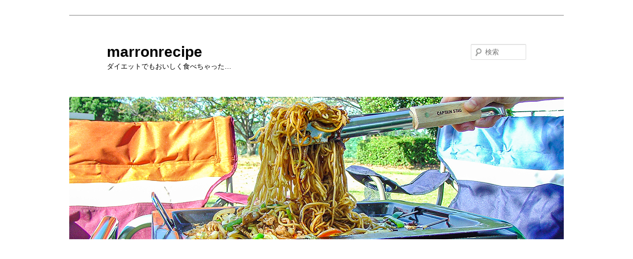

--- FILE ---
content_type: text/html; charset=utf-8
request_url: https://www.google.com/recaptcha/api2/anchor?ar=1&k=6LePIlYUAAAAAGslzYnVmVdtXRKtGzUB7raraVMv&co=aHR0cHM6Ly9tYXJyb24tZGlldHJlY2lwZS5qcDo0NDM.&hl=ja&v=PoyoqOPhxBO7pBk68S4YbpHZ&theme=light&size=normal&anchor-ms=20000&execute-ms=30000&cb=a6u0mhg0cviy
body_size: 50333
content:
<!DOCTYPE HTML><html dir="ltr" lang="ja"><head><meta http-equiv="Content-Type" content="text/html; charset=UTF-8">
<meta http-equiv="X-UA-Compatible" content="IE=edge">
<title>reCAPTCHA</title>
<style type="text/css">
/* cyrillic-ext */
@font-face {
  font-family: 'Roboto';
  font-style: normal;
  font-weight: 400;
  font-stretch: 100%;
  src: url(//fonts.gstatic.com/s/roboto/v48/KFO7CnqEu92Fr1ME7kSn66aGLdTylUAMa3GUBHMdazTgWw.woff2) format('woff2');
  unicode-range: U+0460-052F, U+1C80-1C8A, U+20B4, U+2DE0-2DFF, U+A640-A69F, U+FE2E-FE2F;
}
/* cyrillic */
@font-face {
  font-family: 'Roboto';
  font-style: normal;
  font-weight: 400;
  font-stretch: 100%;
  src: url(//fonts.gstatic.com/s/roboto/v48/KFO7CnqEu92Fr1ME7kSn66aGLdTylUAMa3iUBHMdazTgWw.woff2) format('woff2');
  unicode-range: U+0301, U+0400-045F, U+0490-0491, U+04B0-04B1, U+2116;
}
/* greek-ext */
@font-face {
  font-family: 'Roboto';
  font-style: normal;
  font-weight: 400;
  font-stretch: 100%;
  src: url(//fonts.gstatic.com/s/roboto/v48/KFO7CnqEu92Fr1ME7kSn66aGLdTylUAMa3CUBHMdazTgWw.woff2) format('woff2');
  unicode-range: U+1F00-1FFF;
}
/* greek */
@font-face {
  font-family: 'Roboto';
  font-style: normal;
  font-weight: 400;
  font-stretch: 100%;
  src: url(//fonts.gstatic.com/s/roboto/v48/KFO7CnqEu92Fr1ME7kSn66aGLdTylUAMa3-UBHMdazTgWw.woff2) format('woff2');
  unicode-range: U+0370-0377, U+037A-037F, U+0384-038A, U+038C, U+038E-03A1, U+03A3-03FF;
}
/* math */
@font-face {
  font-family: 'Roboto';
  font-style: normal;
  font-weight: 400;
  font-stretch: 100%;
  src: url(//fonts.gstatic.com/s/roboto/v48/KFO7CnqEu92Fr1ME7kSn66aGLdTylUAMawCUBHMdazTgWw.woff2) format('woff2');
  unicode-range: U+0302-0303, U+0305, U+0307-0308, U+0310, U+0312, U+0315, U+031A, U+0326-0327, U+032C, U+032F-0330, U+0332-0333, U+0338, U+033A, U+0346, U+034D, U+0391-03A1, U+03A3-03A9, U+03B1-03C9, U+03D1, U+03D5-03D6, U+03F0-03F1, U+03F4-03F5, U+2016-2017, U+2034-2038, U+203C, U+2040, U+2043, U+2047, U+2050, U+2057, U+205F, U+2070-2071, U+2074-208E, U+2090-209C, U+20D0-20DC, U+20E1, U+20E5-20EF, U+2100-2112, U+2114-2115, U+2117-2121, U+2123-214F, U+2190, U+2192, U+2194-21AE, U+21B0-21E5, U+21F1-21F2, U+21F4-2211, U+2213-2214, U+2216-22FF, U+2308-230B, U+2310, U+2319, U+231C-2321, U+2336-237A, U+237C, U+2395, U+239B-23B7, U+23D0, U+23DC-23E1, U+2474-2475, U+25AF, U+25B3, U+25B7, U+25BD, U+25C1, U+25CA, U+25CC, U+25FB, U+266D-266F, U+27C0-27FF, U+2900-2AFF, U+2B0E-2B11, U+2B30-2B4C, U+2BFE, U+3030, U+FF5B, U+FF5D, U+1D400-1D7FF, U+1EE00-1EEFF;
}
/* symbols */
@font-face {
  font-family: 'Roboto';
  font-style: normal;
  font-weight: 400;
  font-stretch: 100%;
  src: url(//fonts.gstatic.com/s/roboto/v48/KFO7CnqEu92Fr1ME7kSn66aGLdTylUAMaxKUBHMdazTgWw.woff2) format('woff2');
  unicode-range: U+0001-000C, U+000E-001F, U+007F-009F, U+20DD-20E0, U+20E2-20E4, U+2150-218F, U+2190, U+2192, U+2194-2199, U+21AF, U+21E6-21F0, U+21F3, U+2218-2219, U+2299, U+22C4-22C6, U+2300-243F, U+2440-244A, U+2460-24FF, U+25A0-27BF, U+2800-28FF, U+2921-2922, U+2981, U+29BF, U+29EB, U+2B00-2BFF, U+4DC0-4DFF, U+FFF9-FFFB, U+10140-1018E, U+10190-1019C, U+101A0, U+101D0-101FD, U+102E0-102FB, U+10E60-10E7E, U+1D2C0-1D2D3, U+1D2E0-1D37F, U+1F000-1F0FF, U+1F100-1F1AD, U+1F1E6-1F1FF, U+1F30D-1F30F, U+1F315, U+1F31C, U+1F31E, U+1F320-1F32C, U+1F336, U+1F378, U+1F37D, U+1F382, U+1F393-1F39F, U+1F3A7-1F3A8, U+1F3AC-1F3AF, U+1F3C2, U+1F3C4-1F3C6, U+1F3CA-1F3CE, U+1F3D4-1F3E0, U+1F3ED, U+1F3F1-1F3F3, U+1F3F5-1F3F7, U+1F408, U+1F415, U+1F41F, U+1F426, U+1F43F, U+1F441-1F442, U+1F444, U+1F446-1F449, U+1F44C-1F44E, U+1F453, U+1F46A, U+1F47D, U+1F4A3, U+1F4B0, U+1F4B3, U+1F4B9, U+1F4BB, U+1F4BF, U+1F4C8-1F4CB, U+1F4D6, U+1F4DA, U+1F4DF, U+1F4E3-1F4E6, U+1F4EA-1F4ED, U+1F4F7, U+1F4F9-1F4FB, U+1F4FD-1F4FE, U+1F503, U+1F507-1F50B, U+1F50D, U+1F512-1F513, U+1F53E-1F54A, U+1F54F-1F5FA, U+1F610, U+1F650-1F67F, U+1F687, U+1F68D, U+1F691, U+1F694, U+1F698, U+1F6AD, U+1F6B2, U+1F6B9-1F6BA, U+1F6BC, U+1F6C6-1F6CF, U+1F6D3-1F6D7, U+1F6E0-1F6EA, U+1F6F0-1F6F3, U+1F6F7-1F6FC, U+1F700-1F7FF, U+1F800-1F80B, U+1F810-1F847, U+1F850-1F859, U+1F860-1F887, U+1F890-1F8AD, U+1F8B0-1F8BB, U+1F8C0-1F8C1, U+1F900-1F90B, U+1F93B, U+1F946, U+1F984, U+1F996, U+1F9E9, U+1FA00-1FA6F, U+1FA70-1FA7C, U+1FA80-1FA89, U+1FA8F-1FAC6, U+1FACE-1FADC, U+1FADF-1FAE9, U+1FAF0-1FAF8, U+1FB00-1FBFF;
}
/* vietnamese */
@font-face {
  font-family: 'Roboto';
  font-style: normal;
  font-weight: 400;
  font-stretch: 100%;
  src: url(//fonts.gstatic.com/s/roboto/v48/KFO7CnqEu92Fr1ME7kSn66aGLdTylUAMa3OUBHMdazTgWw.woff2) format('woff2');
  unicode-range: U+0102-0103, U+0110-0111, U+0128-0129, U+0168-0169, U+01A0-01A1, U+01AF-01B0, U+0300-0301, U+0303-0304, U+0308-0309, U+0323, U+0329, U+1EA0-1EF9, U+20AB;
}
/* latin-ext */
@font-face {
  font-family: 'Roboto';
  font-style: normal;
  font-weight: 400;
  font-stretch: 100%;
  src: url(//fonts.gstatic.com/s/roboto/v48/KFO7CnqEu92Fr1ME7kSn66aGLdTylUAMa3KUBHMdazTgWw.woff2) format('woff2');
  unicode-range: U+0100-02BA, U+02BD-02C5, U+02C7-02CC, U+02CE-02D7, U+02DD-02FF, U+0304, U+0308, U+0329, U+1D00-1DBF, U+1E00-1E9F, U+1EF2-1EFF, U+2020, U+20A0-20AB, U+20AD-20C0, U+2113, U+2C60-2C7F, U+A720-A7FF;
}
/* latin */
@font-face {
  font-family: 'Roboto';
  font-style: normal;
  font-weight: 400;
  font-stretch: 100%;
  src: url(//fonts.gstatic.com/s/roboto/v48/KFO7CnqEu92Fr1ME7kSn66aGLdTylUAMa3yUBHMdazQ.woff2) format('woff2');
  unicode-range: U+0000-00FF, U+0131, U+0152-0153, U+02BB-02BC, U+02C6, U+02DA, U+02DC, U+0304, U+0308, U+0329, U+2000-206F, U+20AC, U+2122, U+2191, U+2193, U+2212, U+2215, U+FEFF, U+FFFD;
}
/* cyrillic-ext */
@font-face {
  font-family: 'Roboto';
  font-style: normal;
  font-weight: 500;
  font-stretch: 100%;
  src: url(//fonts.gstatic.com/s/roboto/v48/KFO7CnqEu92Fr1ME7kSn66aGLdTylUAMa3GUBHMdazTgWw.woff2) format('woff2');
  unicode-range: U+0460-052F, U+1C80-1C8A, U+20B4, U+2DE0-2DFF, U+A640-A69F, U+FE2E-FE2F;
}
/* cyrillic */
@font-face {
  font-family: 'Roboto';
  font-style: normal;
  font-weight: 500;
  font-stretch: 100%;
  src: url(//fonts.gstatic.com/s/roboto/v48/KFO7CnqEu92Fr1ME7kSn66aGLdTylUAMa3iUBHMdazTgWw.woff2) format('woff2');
  unicode-range: U+0301, U+0400-045F, U+0490-0491, U+04B0-04B1, U+2116;
}
/* greek-ext */
@font-face {
  font-family: 'Roboto';
  font-style: normal;
  font-weight: 500;
  font-stretch: 100%;
  src: url(//fonts.gstatic.com/s/roboto/v48/KFO7CnqEu92Fr1ME7kSn66aGLdTylUAMa3CUBHMdazTgWw.woff2) format('woff2');
  unicode-range: U+1F00-1FFF;
}
/* greek */
@font-face {
  font-family: 'Roboto';
  font-style: normal;
  font-weight: 500;
  font-stretch: 100%;
  src: url(//fonts.gstatic.com/s/roboto/v48/KFO7CnqEu92Fr1ME7kSn66aGLdTylUAMa3-UBHMdazTgWw.woff2) format('woff2');
  unicode-range: U+0370-0377, U+037A-037F, U+0384-038A, U+038C, U+038E-03A1, U+03A3-03FF;
}
/* math */
@font-face {
  font-family: 'Roboto';
  font-style: normal;
  font-weight: 500;
  font-stretch: 100%;
  src: url(//fonts.gstatic.com/s/roboto/v48/KFO7CnqEu92Fr1ME7kSn66aGLdTylUAMawCUBHMdazTgWw.woff2) format('woff2');
  unicode-range: U+0302-0303, U+0305, U+0307-0308, U+0310, U+0312, U+0315, U+031A, U+0326-0327, U+032C, U+032F-0330, U+0332-0333, U+0338, U+033A, U+0346, U+034D, U+0391-03A1, U+03A3-03A9, U+03B1-03C9, U+03D1, U+03D5-03D6, U+03F0-03F1, U+03F4-03F5, U+2016-2017, U+2034-2038, U+203C, U+2040, U+2043, U+2047, U+2050, U+2057, U+205F, U+2070-2071, U+2074-208E, U+2090-209C, U+20D0-20DC, U+20E1, U+20E5-20EF, U+2100-2112, U+2114-2115, U+2117-2121, U+2123-214F, U+2190, U+2192, U+2194-21AE, U+21B0-21E5, U+21F1-21F2, U+21F4-2211, U+2213-2214, U+2216-22FF, U+2308-230B, U+2310, U+2319, U+231C-2321, U+2336-237A, U+237C, U+2395, U+239B-23B7, U+23D0, U+23DC-23E1, U+2474-2475, U+25AF, U+25B3, U+25B7, U+25BD, U+25C1, U+25CA, U+25CC, U+25FB, U+266D-266F, U+27C0-27FF, U+2900-2AFF, U+2B0E-2B11, U+2B30-2B4C, U+2BFE, U+3030, U+FF5B, U+FF5D, U+1D400-1D7FF, U+1EE00-1EEFF;
}
/* symbols */
@font-face {
  font-family: 'Roboto';
  font-style: normal;
  font-weight: 500;
  font-stretch: 100%;
  src: url(//fonts.gstatic.com/s/roboto/v48/KFO7CnqEu92Fr1ME7kSn66aGLdTylUAMaxKUBHMdazTgWw.woff2) format('woff2');
  unicode-range: U+0001-000C, U+000E-001F, U+007F-009F, U+20DD-20E0, U+20E2-20E4, U+2150-218F, U+2190, U+2192, U+2194-2199, U+21AF, U+21E6-21F0, U+21F3, U+2218-2219, U+2299, U+22C4-22C6, U+2300-243F, U+2440-244A, U+2460-24FF, U+25A0-27BF, U+2800-28FF, U+2921-2922, U+2981, U+29BF, U+29EB, U+2B00-2BFF, U+4DC0-4DFF, U+FFF9-FFFB, U+10140-1018E, U+10190-1019C, U+101A0, U+101D0-101FD, U+102E0-102FB, U+10E60-10E7E, U+1D2C0-1D2D3, U+1D2E0-1D37F, U+1F000-1F0FF, U+1F100-1F1AD, U+1F1E6-1F1FF, U+1F30D-1F30F, U+1F315, U+1F31C, U+1F31E, U+1F320-1F32C, U+1F336, U+1F378, U+1F37D, U+1F382, U+1F393-1F39F, U+1F3A7-1F3A8, U+1F3AC-1F3AF, U+1F3C2, U+1F3C4-1F3C6, U+1F3CA-1F3CE, U+1F3D4-1F3E0, U+1F3ED, U+1F3F1-1F3F3, U+1F3F5-1F3F7, U+1F408, U+1F415, U+1F41F, U+1F426, U+1F43F, U+1F441-1F442, U+1F444, U+1F446-1F449, U+1F44C-1F44E, U+1F453, U+1F46A, U+1F47D, U+1F4A3, U+1F4B0, U+1F4B3, U+1F4B9, U+1F4BB, U+1F4BF, U+1F4C8-1F4CB, U+1F4D6, U+1F4DA, U+1F4DF, U+1F4E3-1F4E6, U+1F4EA-1F4ED, U+1F4F7, U+1F4F9-1F4FB, U+1F4FD-1F4FE, U+1F503, U+1F507-1F50B, U+1F50D, U+1F512-1F513, U+1F53E-1F54A, U+1F54F-1F5FA, U+1F610, U+1F650-1F67F, U+1F687, U+1F68D, U+1F691, U+1F694, U+1F698, U+1F6AD, U+1F6B2, U+1F6B9-1F6BA, U+1F6BC, U+1F6C6-1F6CF, U+1F6D3-1F6D7, U+1F6E0-1F6EA, U+1F6F0-1F6F3, U+1F6F7-1F6FC, U+1F700-1F7FF, U+1F800-1F80B, U+1F810-1F847, U+1F850-1F859, U+1F860-1F887, U+1F890-1F8AD, U+1F8B0-1F8BB, U+1F8C0-1F8C1, U+1F900-1F90B, U+1F93B, U+1F946, U+1F984, U+1F996, U+1F9E9, U+1FA00-1FA6F, U+1FA70-1FA7C, U+1FA80-1FA89, U+1FA8F-1FAC6, U+1FACE-1FADC, U+1FADF-1FAE9, U+1FAF0-1FAF8, U+1FB00-1FBFF;
}
/* vietnamese */
@font-face {
  font-family: 'Roboto';
  font-style: normal;
  font-weight: 500;
  font-stretch: 100%;
  src: url(//fonts.gstatic.com/s/roboto/v48/KFO7CnqEu92Fr1ME7kSn66aGLdTylUAMa3OUBHMdazTgWw.woff2) format('woff2');
  unicode-range: U+0102-0103, U+0110-0111, U+0128-0129, U+0168-0169, U+01A0-01A1, U+01AF-01B0, U+0300-0301, U+0303-0304, U+0308-0309, U+0323, U+0329, U+1EA0-1EF9, U+20AB;
}
/* latin-ext */
@font-face {
  font-family: 'Roboto';
  font-style: normal;
  font-weight: 500;
  font-stretch: 100%;
  src: url(//fonts.gstatic.com/s/roboto/v48/KFO7CnqEu92Fr1ME7kSn66aGLdTylUAMa3KUBHMdazTgWw.woff2) format('woff2');
  unicode-range: U+0100-02BA, U+02BD-02C5, U+02C7-02CC, U+02CE-02D7, U+02DD-02FF, U+0304, U+0308, U+0329, U+1D00-1DBF, U+1E00-1E9F, U+1EF2-1EFF, U+2020, U+20A0-20AB, U+20AD-20C0, U+2113, U+2C60-2C7F, U+A720-A7FF;
}
/* latin */
@font-face {
  font-family: 'Roboto';
  font-style: normal;
  font-weight: 500;
  font-stretch: 100%;
  src: url(//fonts.gstatic.com/s/roboto/v48/KFO7CnqEu92Fr1ME7kSn66aGLdTylUAMa3yUBHMdazQ.woff2) format('woff2');
  unicode-range: U+0000-00FF, U+0131, U+0152-0153, U+02BB-02BC, U+02C6, U+02DA, U+02DC, U+0304, U+0308, U+0329, U+2000-206F, U+20AC, U+2122, U+2191, U+2193, U+2212, U+2215, U+FEFF, U+FFFD;
}
/* cyrillic-ext */
@font-face {
  font-family: 'Roboto';
  font-style: normal;
  font-weight: 900;
  font-stretch: 100%;
  src: url(//fonts.gstatic.com/s/roboto/v48/KFO7CnqEu92Fr1ME7kSn66aGLdTylUAMa3GUBHMdazTgWw.woff2) format('woff2');
  unicode-range: U+0460-052F, U+1C80-1C8A, U+20B4, U+2DE0-2DFF, U+A640-A69F, U+FE2E-FE2F;
}
/* cyrillic */
@font-face {
  font-family: 'Roboto';
  font-style: normal;
  font-weight: 900;
  font-stretch: 100%;
  src: url(//fonts.gstatic.com/s/roboto/v48/KFO7CnqEu92Fr1ME7kSn66aGLdTylUAMa3iUBHMdazTgWw.woff2) format('woff2');
  unicode-range: U+0301, U+0400-045F, U+0490-0491, U+04B0-04B1, U+2116;
}
/* greek-ext */
@font-face {
  font-family: 'Roboto';
  font-style: normal;
  font-weight: 900;
  font-stretch: 100%;
  src: url(//fonts.gstatic.com/s/roboto/v48/KFO7CnqEu92Fr1ME7kSn66aGLdTylUAMa3CUBHMdazTgWw.woff2) format('woff2');
  unicode-range: U+1F00-1FFF;
}
/* greek */
@font-face {
  font-family: 'Roboto';
  font-style: normal;
  font-weight: 900;
  font-stretch: 100%;
  src: url(//fonts.gstatic.com/s/roboto/v48/KFO7CnqEu92Fr1ME7kSn66aGLdTylUAMa3-UBHMdazTgWw.woff2) format('woff2');
  unicode-range: U+0370-0377, U+037A-037F, U+0384-038A, U+038C, U+038E-03A1, U+03A3-03FF;
}
/* math */
@font-face {
  font-family: 'Roboto';
  font-style: normal;
  font-weight: 900;
  font-stretch: 100%;
  src: url(//fonts.gstatic.com/s/roboto/v48/KFO7CnqEu92Fr1ME7kSn66aGLdTylUAMawCUBHMdazTgWw.woff2) format('woff2');
  unicode-range: U+0302-0303, U+0305, U+0307-0308, U+0310, U+0312, U+0315, U+031A, U+0326-0327, U+032C, U+032F-0330, U+0332-0333, U+0338, U+033A, U+0346, U+034D, U+0391-03A1, U+03A3-03A9, U+03B1-03C9, U+03D1, U+03D5-03D6, U+03F0-03F1, U+03F4-03F5, U+2016-2017, U+2034-2038, U+203C, U+2040, U+2043, U+2047, U+2050, U+2057, U+205F, U+2070-2071, U+2074-208E, U+2090-209C, U+20D0-20DC, U+20E1, U+20E5-20EF, U+2100-2112, U+2114-2115, U+2117-2121, U+2123-214F, U+2190, U+2192, U+2194-21AE, U+21B0-21E5, U+21F1-21F2, U+21F4-2211, U+2213-2214, U+2216-22FF, U+2308-230B, U+2310, U+2319, U+231C-2321, U+2336-237A, U+237C, U+2395, U+239B-23B7, U+23D0, U+23DC-23E1, U+2474-2475, U+25AF, U+25B3, U+25B7, U+25BD, U+25C1, U+25CA, U+25CC, U+25FB, U+266D-266F, U+27C0-27FF, U+2900-2AFF, U+2B0E-2B11, U+2B30-2B4C, U+2BFE, U+3030, U+FF5B, U+FF5D, U+1D400-1D7FF, U+1EE00-1EEFF;
}
/* symbols */
@font-face {
  font-family: 'Roboto';
  font-style: normal;
  font-weight: 900;
  font-stretch: 100%;
  src: url(//fonts.gstatic.com/s/roboto/v48/KFO7CnqEu92Fr1ME7kSn66aGLdTylUAMaxKUBHMdazTgWw.woff2) format('woff2');
  unicode-range: U+0001-000C, U+000E-001F, U+007F-009F, U+20DD-20E0, U+20E2-20E4, U+2150-218F, U+2190, U+2192, U+2194-2199, U+21AF, U+21E6-21F0, U+21F3, U+2218-2219, U+2299, U+22C4-22C6, U+2300-243F, U+2440-244A, U+2460-24FF, U+25A0-27BF, U+2800-28FF, U+2921-2922, U+2981, U+29BF, U+29EB, U+2B00-2BFF, U+4DC0-4DFF, U+FFF9-FFFB, U+10140-1018E, U+10190-1019C, U+101A0, U+101D0-101FD, U+102E0-102FB, U+10E60-10E7E, U+1D2C0-1D2D3, U+1D2E0-1D37F, U+1F000-1F0FF, U+1F100-1F1AD, U+1F1E6-1F1FF, U+1F30D-1F30F, U+1F315, U+1F31C, U+1F31E, U+1F320-1F32C, U+1F336, U+1F378, U+1F37D, U+1F382, U+1F393-1F39F, U+1F3A7-1F3A8, U+1F3AC-1F3AF, U+1F3C2, U+1F3C4-1F3C6, U+1F3CA-1F3CE, U+1F3D4-1F3E0, U+1F3ED, U+1F3F1-1F3F3, U+1F3F5-1F3F7, U+1F408, U+1F415, U+1F41F, U+1F426, U+1F43F, U+1F441-1F442, U+1F444, U+1F446-1F449, U+1F44C-1F44E, U+1F453, U+1F46A, U+1F47D, U+1F4A3, U+1F4B0, U+1F4B3, U+1F4B9, U+1F4BB, U+1F4BF, U+1F4C8-1F4CB, U+1F4D6, U+1F4DA, U+1F4DF, U+1F4E3-1F4E6, U+1F4EA-1F4ED, U+1F4F7, U+1F4F9-1F4FB, U+1F4FD-1F4FE, U+1F503, U+1F507-1F50B, U+1F50D, U+1F512-1F513, U+1F53E-1F54A, U+1F54F-1F5FA, U+1F610, U+1F650-1F67F, U+1F687, U+1F68D, U+1F691, U+1F694, U+1F698, U+1F6AD, U+1F6B2, U+1F6B9-1F6BA, U+1F6BC, U+1F6C6-1F6CF, U+1F6D3-1F6D7, U+1F6E0-1F6EA, U+1F6F0-1F6F3, U+1F6F7-1F6FC, U+1F700-1F7FF, U+1F800-1F80B, U+1F810-1F847, U+1F850-1F859, U+1F860-1F887, U+1F890-1F8AD, U+1F8B0-1F8BB, U+1F8C0-1F8C1, U+1F900-1F90B, U+1F93B, U+1F946, U+1F984, U+1F996, U+1F9E9, U+1FA00-1FA6F, U+1FA70-1FA7C, U+1FA80-1FA89, U+1FA8F-1FAC6, U+1FACE-1FADC, U+1FADF-1FAE9, U+1FAF0-1FAF8, U+1FB00-1FBFF;
}
/* vietnamese */
@font-face {
  font-family: 'Roboto';
  font-style: normal;
  font-weight: 900;
  font-stretch: 100%;
  src: url(//fonts.gstatic.com/s/roboto/v48/KFO7CnqEu92Fr1ME7kSn66aGLdTylUAMa3OUBHMdazTgWw.woff2) format('woff2');
  unicode-range: U+0102-0103, U+0110-0111, U+0128-0129, U+0168-0169, U+01A0-01A1, U+01AF-01B0, U+0300-0301, U+0303-0304, U+0308-0309, U+0323, U+0329, U+1EA0-1EF9, U+20AB;
}
/* latin-ext */
@font-face {
  font-family: 'Roboto';
  font-style: normal;
  font-weight: 900;
  font-stretch: 100%;
  src: url(//fonts.gstatic.com/s/roboto/v48/KFO7CnqEu92Fr1ME7kSn66aGLdTylUAMa3KUBHMdazTgWw.woff2) format('woff2');
  unicode-range: U+0100-02BA, U+02BD-02C5, U+02C7-02CC, U+02CE-02D7, U+02DD-02FF, U+0304, U+0308, U+0329, U+1D00-1DBF, U+1E00-1E9F, U+1EF2-1EFF, U+2020, U+20A0-20AB, U+20AD-20C0, U+2113, U+2C60-2C7F, U+A720-A7FF;
}
/* latin */
@font-face {
  font-family: 'Roboto';
  font-style: normal;
  font-weight: 900;
  font-stretch: 100%;
  src: url(//fonts.gstatic.com/s/roboto/v48/KFO7CnqEu92Fr1ME7kSn66aGLdTylUAMa3yUBHMdazQ.woff2) format('woff2');
  unicode-range: U+0000-00FF, U+0131, U+0152-0153, U+02BB-02BC, U+02C6, U+02DA, U+02DC, U+0304, U+0308, U+0329, U+2000-206F, U+20AC, U+2122, U+2191, U+2193, U+2212, U+2215, U+FEFF, U+FFFD;
}

</style>
<link rel="stylesheet" type="text/css" href="https://www.gstatic.com/recaptcha/releases/PoyoqOPhxBO7pBk68S4YbpHZ/styles__ltr.css">
<script nonce="XAPFMGLrL5tE0uhiTr-3KQ" type="text/javascript">window['__recaptcha_api'] = 'https://www.google.com/recaptcha/api2/';</script>
<script type="text/javascript" src="https://www.gstatic.com/recaptcha/releases/PoyoqOPhxBO7pBk68S4YbpHZ/recaptcha__ja.js" nonce="XAPFMGLrL5tE0uhiTr-3KQ">
      
    </script></head>
<body><div id="rc-anchor-alert" class="rc-anchor-alert"></div>
<input type="hidden" id="recaptcha-token" value="[base64]">
<script type="text/javascript" nonce="XAPFMGLrL5tE0uhiTr-3KQ">
      recaptcha.anchor.Main.init("[\x22ainput\x22,[\x22bgdata\x22,\x22\x22,\[base64]/[base64]/UltIKytdPWE6KGE8MjA0OD9SW0grK109YT4+NnwxOTI6KChhJjY0NTEyKT09NTUyOTYmJnErMTxoLmxlbmd0aCYmKGguY2hhckNvZGVBdChxKzEpJjY0NTEyKT09NTYzMjA/[base64]/MjU1OlI/[base64]/[base64]/[base64]/[base64]/[base64]/[base64]/[base64]/[base64]/[base64]/[base64]\x22,\[base64]\\u003d\x22,\x22R3/[base64]/DpMKXfBvDoC7CkxHCq8OSdMOGQ8KFBMOMacOGDsK8JBhzYjXChMKtLsOkwrMBAxwwDcOSwoxcLcOaO8OEHsKcwr/DlMO6wrcUe8OENg7CszLDtHXCsm7CmkldwoEybWgOcsK0wrrDp0rDojIHw7fCkFnDtsOLT8KHwqN/wqvDucKRwrkTwrrCmsKDw7hAw5hUwojDiMOQw7/CjSLDlyTClcOmfTDCksKdBMONwq/ColjDh8K8w5JdfMKIw7EZMcOta8KrwrEGM8KAw5zDr8OuVAvCtm/[base64]/CnMOmwpVrI8K8LyVxHMK8w70wwqfClsOwHMKXcSprwr/[base64]/DlA/[base64]/DiQwUwo/Dl8Khw5jDssKhwpcWwqZ/PFAvBcO2w6/DhDvCi3dudzPDvsOKUcOSwqrDscKEw6TCvMKnw6TCmRR5wqwBG8KXa8Ocw4PCpk4RwrsDZsKCM8Okw7DDgMOOwqNxFcKTwq87B8K6UCVEw5TCjcOMwrPDji4UV09KbMKQwpjDhhRgw6c5f8Oywr9Ob8KDw63Dn0l4wp09woZ3wpoAwr7CoFvCrsKbGh/ChWvDmcOFNmnCvMKqRDHCusO2WWxVw4vCllDDh8OKdsK2chzCksKxw43DiMODwrrDmlIzcnZ5a8KUOm9KwrVHdMOuwoxiCl1Nw6nCoTMrIRJZw7zDsMOBG8OFw51Aw4dew78UwpTDp1p7DSVTCxtNXk/CocOHHAYkGHjCuUPDlx3Dr8O7HmRkJlAZTsKxwrrDqAh5Axgfw6LCmMK4OcOfw4YmVMOgFQEbElDCocO7CBXCqTxPccKKw5LCscKJOMKhKcODNTPCtMOCwrjDsGfDhjpVfMKVwpPDhcO5w4Zrw60sw73CpGvDuDhPNMOJwo/Cn8KPDApTXcKcw593wovDlFvCkcKXExYSw7Ngwp9oZsKodyhNTMOlVcOPw5PCvzdZwrRpwqHDrEwhwq4Zw6jDmsK1V8Khw5DDohZ/w50WGhgcw4fDn8Knw7/DlsKVd0fDpHTCk8KYIgoAPUnDv8KqFMKJejtSFjwsGVHDsMO4GX0+DUhXwoXDjTzDjsKgw7hkw6LCn2g0wo8gwpBESmjDj8O/[base64]/DnDXCrcORS8KrZynDksKnPE4DfX07dsKXJzhQw4MPB8KZw7EYw4vCnHROwrvCtMKdwoPDiMKSDsOdRho5YQwjLXzDrsOLHxhdEMKCKwfCssKJwqHCt0RCwrzCjsKvYXJcwog2bsKhVcKqHRHCmcOHw70DNhjCmsOPFcK+wo4YwpnDl0rColnDql5aw79Cw7/DjMOIw4pJc2vDjcKfwoHDsBFdw5zDicKpXsKuw7jDrDrDnMOGwrvCicKDwo7DpsOywpfDpXrDvMO/[base64]/Dsy7CmExVwppxQT08D8KXb8KAHhtiCg92DcOjwpnDtzvDosOYw6bDrVzCkcKCwokCCVDCssKaIcKPSkRaw7tcwqXCtsKqwo/CtsKww5NfcMKew6AxKMOtYlRtWDPCr2XCtGfCtcKnwrXDtsKkwo/DllxZacKuGg/DgcK5w6VEI0PDr2DDl3LDk8K/[base64]/Cq8K/[base64]/wrFKB8O9wpksw5rDl3ldw7UDTsKUwoI8fDJ0woFmHlTDlzVDwpojdsKIwq/DtsOFFnduw4x4EQvCiC3DncKyw7khwqBmw7XDqATCk8OTw4XDnMO7ezlbw5LCvkjCkcOmXm7DocO/PsKqwqnCqxbCssKCJcOfOGPDmFMKwovDjcKSa8Owwo7CtsKzw7fDvg9bwp/DlmIlwplMwrdRwqvCosO1DmPDoU87YCoHfxxPN8O/[base64]/[base64]/[base64]/dsO1w5jCvMOZw6XDq8Kcwp7CjHNiwqt7IcKmw78EwrR5w53CigbDk8KCRi3Ct8OSU2/DqcOyX0RmAMOIQcKAwp/CgsOMwqjDgHocd3LDoMKhwr18wqPDmEXCmcKRw5zDpcOLwoEdw5TDgsKOaw3DkwhePiPDhndVw7J5Ek/DsRfCgcKreRXDq8KYwpY7Kj99QcOTdsKcw5PDvMOMwojCkkheF2LDkcKjFsKjwpcEfmTCn8OHwq7DhyZsaUnDg8KaaMKlwpzDjh9iwoMfwqLDusORKcOXw6vCowPCjmApwq3CmxJzw4rDvsKhwoLDkMKsRMOrwo3CplnCrE/DnTV6w43Do3fCs8KUBV0DWsONw5XDqCJ/[base64]/w4xnw5oRwrPDncOdwpgbahHCmsKqwrRTwrg6G8K8ccKFw7LCvyoPScKdNMKCw7HCm8KDcCFGw7XDrzrDgDrClQVEG04tC1zDo8OzAVsVwrTDs0vCjVbDq8Kjwq7Dl8K5VjrCkw7CqjJvSCrCml/ClAHCvMODPyrDkcOww4/DkHhLw6tew5HCjQ3Ck8OWEMOqw4rDmsOJwqfCkiF/w7zDqiVbw57CpMOwwonCgk9CwoHCq1nCj8KeAcKJwp3CtmALwoZEJVTCu8K6w70awpc8BHB0w4bCj3ZBwpknwrjDoSl0DyxtwqZAwp/[base64]/wpAYSEY+w6QKwp5kwqHDgEzCtE5bw7MgRGPCtcKsw4HCucOSBkl9QcKaHXcIwqxETcOIfcOdcMK8wrJRw4rDt8Kow5FRw49pSsKuw6rClnjDhjpNw5fCqcK7M8KawrdOKA7Chg/[base64]/w5A7KMKSw57CsnzDusOYwoLDqcKyw54QO8Ovwrk1w41wwo8YWMKEIMO3w4fDsMKzw6zDtXHCoMO6w73DmsK9w75/[base64]/[base64]/Cum/Cr0jDpsK9w7XDgcOTBcKjwrZHFMOqNsKFwqvCpWfCi05aPMKIwpgRA35vWWMMYcOaQWjCtcOEw5o6w7lYwrpAFizDhSXDkMO8w5PCsGgmw47Cj1pWw43DigPDuA0nEgDDkcKXw5zCtMK6wqAhw6rDlw/[base64]/CssORw4DDgMKtF2N0w5lfB8OKw5rDhQ/DvsOZw5E/wps7LcOcFsK9MG3Do8KSwobDv0kucB44w6UYDsKrw5rCgMO5fjJYw4tAAcOTc0XDksK7wrhhAsOHe0HCiMK8JcKZDHkAUMKEMSkcDSdvwpXCr8OwCsOPwrZ4eAjCqEXCh8KkRyYTwoM0LMOQMRbDocKNDSofw4vDncKHEU1tasOrwpxNa1d9HsKOY3fCo1nDtAx/[base64]/[base64]/Cs0sYwrDCq8KAwrs3HcOoX8Knw4sew5J1w6rDqMOtwoB/[base64]/DhMKgecO0DDYmw4ZUFlDCssKJb8Kew7MJwoINw64BwrfDpsKOwozDlGMMO1/Dk8O2w6DDhcO6wonDjDRCwr5Zw4HDsVLCnsOPe8OiwoTDu8KBA8OoT1ktEsOLwrnDuDbDo8OdaMKNwo55wqdRwp7DqsOrw4XDvGDCh8KgHsOowrDDosKsUsKZw6oGw4cLw7BOCMKtw4REwo4+SnzCr1/Cv8O0VMOLw6DDgmXCkClve03Di8OEwqnCvMOYw7fCgsKNw5jCsybDm0AVwqkTw4DDt8Kew6TDiMKLwqvDkwbDj8OCMXI9bCVYw4XDuDPDvcKEcsO7JMK7w5LClsOKB8Knw4LCuXPDhcOZTMOhPQ/DnAkQwrp5wrp8TcOIwo3CuREjwoRtDnRGwpvCkWDDt8KKWsOVw47DmAgLUivDoAJrfxXDu00iwqEkfcO/w7BxN8K9w4kewrEVQMKYOMKow7/DvsKKwpUNO3LDjlvCpk4jQABlw4EPwoLCiMKkw7gpa8KWwpDCkAPCrWrDg1fCt8OqwrJew4nCmcKcf8KeNMK1wpI1w70fCEjDhsOBwpPCsMOPLVzDr8KBwqfDim9IwrIbw5N/[base64]/[base64]/[base64]/ZxxpwqDCvcKFwpA9TXjDlEbDrQ41Ywdkw6rCgsKmwqvDrsK2BcK1w7jCiWs4OcO/w6pKwpjDncKseTrCiMKxw5zCvS88w4XCjGBiwqEUesKXw7YDFcOJdsK/BMOpCMOCw6rDsB/CrMOJUjQRIADDkcOCVcK8D3s6Yw0Mw4tLwp5uacKfw7c9cCZmP8OPYcONw7DDpCDCpsOTwr3DqyDDuzTDv8KsAsOowqATW8KFb8KJaB7DuMO4wp/Dp2tiwqPDicKMURfDkcKDwqLClyHDpsKsQks8w5JEIMOPwoQXw5LDsB7DoDMCU8K4wpg9EcKGTWvCtBtjw6jCqcO9DMKRwoPCv0zDscOTEDHDmwnDisO/[base64]/B8Odw5FQw4DDhsOLNm7CnDrDnMOIwoxnSCfCvcO4HSTCisOaUsKpciFUWMO8wo3DlsKfa0jDsMO2wq8tFkHDr8K2HxXCqMOicCTDuMODwoVWwp/Dj27Dtildw61kFsO8wpF3w7x/NcOSc1c/Y3c9YMOueXwTWMOMw4YReGDDhWfCkw4adxAmw7HCksKIcsKEw5lGIcKiw6wKehPCs2rDpnJcwpRiw6fCuzHCiMKowqfDujjCo1bCmzEGLsOPLsKjwoUGQ3DDmMKMbcKBw5nCtC41w5PDpMKEeG9YwqYnWsKww48Ow4vDlBLCpFLDq1bCnlg/w4McOj3CjzfCnMKaw78XUhjDjcOjNT4sw6LDk8OXw77CrSZ1VsOZwohvwqhAYcKXJ8KIZcOowqROPMOYIMOxfsOcwobDl8KIGEhRRy5OcQNUwrw/w6/DicKufcODUAXDm8OIV0gkaMOcBcOJw7/CkcKbaz4mw4TCqCnDrzfCocOswqDDvwJiw7t9djzChzrCmsOQw78lczRiAUDDoFXCpljCpMOBaMOwwrXCi3B/wq7CgcKJEsKUCcOsw5dZNMOtQkAvPMKGwpcdKSB+M8O/w4FeDGVVwqHDlUcew5/[base64]/EDhoaVrCmTTDlcKFTmJ6XG0KH13DtiwoeA4Vw7/ClMOefcOUNVYyw4DDhlLDoSbCn8O+w5PCrRoKQsOKwrlUT8KDRFDCtn7CrMOcwq59wr7CtW/DoMKKGW8Bw53Cm8ODW8OoR8K/wrbDqxDCrn4ub07CicK1wqbDp8O3D1zDr8OJwq3Cs0piT0fCmsOBPcOjAWHDvsKJX8KLBQLDucO9GcOXehbDhsKmAcO5w5kGw4hyw6DCgcOXH8Kdw7Eow4tVaX/Cs8Oxa8KLw7TCtcOfw5x8w6jCiMOJV287wrjDjcOdwq9Sw53DusKCw4kxw5/CrD7Dln5pEDt6w5VcwpvClW/[base64]/CrMO0E8KTw4k5C28FAB1vwq9dZCDDm8KgJ8OIUsOfN8KEwrzCmMKaZlIODQfDvsKRbXXCn1fDuSIgw6ZtBMObwrVjw6TChAwxw7jDpMKFwphsP8KIwrfCrFDDvsO/w45OBRkUwr/CjsO8wrLCtzgyDWcUaGvCgsKewpTCi8ORwrVvw7oRw6TCm8Oqw7hSWULClGPDpEB6VUnDkcK4OsOYO3V2w5vDnE4UbAbCgMKuwqc0acOaUSpaYHZsw6k4woXClMOIw7XDmi8Iw5TCscOGw6/[base64]/CisK5GMOhwpvDhsO7wq3CkGnDq8OJw5BbX8OcUcOJOADCmGjCjcKeK37Dj8KvEcKvMn/DpsOtIB0Rw5PDrcKRJ8KBDUPCuTjCiMK5wovDhGkWZzYDw6oZw6MGw5TCvVTDjcKLwqrDkzQsBDs/wrQcBCs1cCjCoMOza8KvOWF+QgDDp8KpA3TDg8K5TEbDmMO+JsOSwo4mw6I1Xg/CgsKfwr7CvsOtw6zDosO8w4zCv8Ofwo/CgcOpScOGXgjDpUTCr8OjdsOKwokFVwlPOirDoARid2bCrx4gw6gYPVVWNcKYwpHDvcOew6rCpG/DsUXCgn5cY8OuZcK8wqlLOiXCpnFawoJaw5vCrAFCwo7CpgnDl1cvSWvDrwnClRZAw5YJRcKOKMOcPxrCv8OCwrXCusKqwp/Do8OqXcKNWMORwqFKwrPDgcOFwpQRwpHCscKcIlzDsEkqwo7Dn1LDr23CkcKawro+wrbCj3XClBwZKMOtw7nCqMOrEF3Co8O/[base64]/DgU5xGcK7w4sCYcOLwrpMWsKewozCr0cKen9LBmEpR8KEw43DnsK7G8Ouw4dowpzCgBzDnXVjw6/CvFLCqMK0wr5BwofDuEXCkXZBwrQuw5rDqSs3wrp/w77CkQvCiilONjpZUxZwwoDCkcO3dMKleiYca8OhwqHCl8OIw7LCgMOWwo0zBjzDjiU3w5kGW8Ojw4XDj1HCnsK2w6YMwpDDlcKqfS/CisKqw6HCuFYLFWHDkcK/wpRBKlscdMO+w4TCvcOdNlhuw6zCqcOUw5fCqsKJwqQ0CsOTZcOpwpkww5TDpkpdYAhWM8OOan7Ct8OVWlhQwrDCksODw7J7ITnCjnrCncO3DsO+byHCvyZBw5oEAHzDgsO6DsKdO2BWYsKDPkR/wpUCw7LCssObTxLChDBhw6/[base64]/CqMOVY8KwQMO5IcKAw6nDjcOOwpp5w75ORUbDuGt6akcWw7hGd8K7wp4Uwo/DsB4FCcOsPClvT8OfwoDDhnFNwo9pE1HDowjCshXCokbDocKRUMKZwq8jDxBjw4Rcw5glwptDbmnCoMKbYgPDnxhkFcKTw4HClR1BV1fDtiPCn8Kmwqs7wq4SE2lOR8K/wrNzw5dUw7V+Sw01XsOLwogSwrPDksO1csOcX3AkUcOoDw14LDDDl8OxCMOFBsOlSMKFw7jCt8O3w6QBw6USw5PCkUJtWmxFw4XDtcKPwrVqw70BXlg3w4rDk2nDrsOubm7CvcOtw4jClA7CsFjDt8KMLsOlfMOdasKVwpNzwr5KOEbCr8OnWMO9Snd6dsOfB8K7w6/DvcOew5EeOUDCisKfw6oyQcKxwqDCqxHDrhFewpkUwo89wqzCtA1Ywr7DmSzDvcOJe1ESHkEjw5jClGsew5ZhOBo5dD5cwrNJw7DCsxDDlzjCi3Nbw5MswpIXwrJVXcKEfEDCjGjDhsKzw5RnK1JQwo/ChClvfcOTa8KoDMKpOgQGPcK3Yx9WwqE1woNvSMKUwpfDk8KAYcOZw5DDvHl0OgzCvUjDpMO8MEfDh8KHUxNXZ8Kxwo0hZ03DokDCkQDDpcK5DVXCqMOYwoolLD9APnbDpV/[base64]/Dm8OMw7PDqMKaR8Kpw5PCtzQRGsO6w5Q5OkwNwprDqRDDlQkFIG7CixnCvGdCGsOADzkew4sUwqRbwr3DnBLDnCnDiMOxWFpdTMOQWBLDjUIDPEphwqrDgMOXAzRPVsKhQsKew5wcw6nDvcODw6lmPCc5P1B9M8O1ZcK/fcOrBE7DjVzClVDCqVhAWTAgwr9ON3vDtkU/LsKOwplVacKiw7l4wp5Cw6LCuMKdwpTDijzDhG3CsCt0w7MvwobDoMOrw5PCozoFwoPDl0bCp8KKw4gcw7DCsUzCvU15TUsUZTjCg8KlwodQwqbDmFDCp8Opwqghw6fDrcK7OsKfFsOZFgPCjyY6w4jCrcOhwr/DtMO2AMOSOS8bwqJmG17DqcKzwopnw5jDllPDlFHCo8OvfcO9woIJw5V+fE7CrHnDvAdUQg/Cs2bDs8KlGjHDinV9w5fCrcOOw7rCnjdRw6BTK1DCgCV7w5vDsMOSRsOcfz4VLVvCuWHCl8O9wqTCi8OPwr7Du8OMwq8hwrbCp8OUekMZwp5Dw6LCoVDDlMK/w5B8dsK2w406EsOpwrkJw61WE0/DocORCMO6bsKAwr/DtcOrw6ZocGx9w47DqH8aEVjClsK0ZhlfwoTDmMKTwq8cFcO0PmRLP8KsBsOgwo3CgMKrJsKkwr/DsMOiMMK0YcOkawYcw6xLM2NCbcO/eWlucB7ClcKcw7kAKmF1JsKJw6vCgSddfD8FWsKSw7HDnsOwwqXDicK/[base64]/[base64]/OiPDoWZkw58edSVEB8ORY2bCt01iwqNswqVfZW9Qw47Ch8KlRVNxwotww4xqw4DDgTjDumrCqMKDeiTCtGXCisO3IsKjw5AOIMKrGkHDrMKew4PDmmTDtHzDr1Uewr/DiU7DlMOQJcO7XjglNXTCrsKrwoZ4w7d/wpVQwo/Di8KXasOxVcKMwqUhfgp+CMOwQy9rw7EBQF1ZwowZwrBZVAceEBdswrnDngjDumnDgcOTwpZjw6LCnRDCmcOGaVbCph1zwrbDvTNHQm7DnBB0w47DgHEEwo3Cg8OBw4PDkhHCgQ3DmEl1aUcTw73Cj2U/[base64]/CmhfClsO3Oh3CvmDCvCrDmSXCkcOjGcOkA8OEw6/Ct8KQeAbCoMO8w6cNbWfCu8OqWMKQbcO/WcOyPhXDiVXDvgPDsnIif3VGZXACwq1Zw5XCilXDiMKtDTAjFQLDscKMw5IMw59gEgzCjMOzwr3DvcKFw7XCryXCv8OLwqkCwqvDrsKyw4tANA7Dh8KhbcKeGMKDQcK8E8KvbcKychlvUhvCk0HClsOEZF/CjcKlw5zCm8Otw7vCmRzChiQawrnCk101bh7DuWUfw4jCpGfDnUAHcBDDiwdnO8KLw50mKnbCrcO5NsOewoLDksKuw67DqMKYw7wXwotzwq/Cmx0xIWUmB8KRwrdUwohawqV8w7PCqcOQQMOZesOgVQFqck9Dw6t4KcOwB8OsU8KEwocJwoZzw6rDrRAIdcOEw53Cm8O/wq4ew6jCoFjDrsKAX8KbHgEvWFXDrcOJw4jDs8KBwqfCgBPDsVU5wpEwWMK4wr7DhDXCs8KcZsKhehbDj8KYXl14woHDtcKhXW3CtB8iwqXDqFcsNEx7Hlt9wrpkXR17w6zCgCZlWUHDh37CgsO/wohsw5nCisODCsOHw58wwq/CtjNEw5PDhVjClzVKw5tEwoJBScKKQ8O4ecKNwrdIw5LCmlhaw7DDi0ZRw4YTw5QePcKPw4hcYsKvJcKywodlOMOFEnLDtFnCv8K+w7BmJ8O5w53CmFzCp8K+LsKifMOcw7kjDQIOwr9Owo3ChcOewqNkw7BcMGEuDzLCisOyZMKbw6TDqsK+wqR/w705AcKVHn/CkcK6w4fCsMOswoUzD8K2SR/CkcKvwr7Dh3hhPMKYCRPDrWXCi8O5KX56w7IcEcO7wrvCrVFQK1pFwpLCmgvDvsKFw7vCmjzCk8OlFy7DtlAow7N8w5jCi0vDjsO/wrPCh8OWSlwkEcOECXYYw6DDnsOPQBsLw4wUwqzCo8KneXo5AsKYwr8NecKZFDdywp3DqcOVw4NeccOPPsKvwq5rw6Ajc8Oyw55sw6rClsOkHH7CscK6w59vwo56w6vClsK/N1daE8OJG8KME3LDrgTDl8K8w7UPwoFjwoTCkkkgMGbCocKzw7rDmcKww77CpC8xHGYow6ABw5fClxlbDHvCi1nDs8OHw4TDlynCj8OXVELCuMK9GB7Do8Oew6E/VMOpw6zCtEvDt8OdMsKufMKKwoPDqVHDjsKuSMKLwq/DnQ0MwpMJTMORw4jCgx8Mw4Qwwp/CqlnDogwuw4XChEfDtR0QOsO/Ix/CgVNiN8KpO3ckKMKGDMOaaiLClT3DpcO2a2daw510wr49GcKQw6XCiMKoTDvCoMOYw7VTw70Lw51aSxPDtsOhwoYJw6TDoQ/[base64]/CpsObw7Fjw4rCtMK/[base64]/DlcKaeEZjwpLDpcKnwqoAwqnCrT7CmcOWw6JGwoHCk8O8MMKDwo4sQ0YXKVjDhMKNOcKQwq/CmFTDpcKRwonCkcKSwprDrxcCDj/CqgjCkG8kXwRnwoIGUcOZOXJJw4HCiB/[base64]/w6VFwo/Dj8OQHMKhwqEZFWLCgQ7CgsOWwqPDo3A1wplBbMOnwpvDoMKoXcO8w6x2w7LCr1gvFBMJRFQMJB3ClsOpwrN5ejTDucOHHgzChipmw7LDhcKowqzDoMKeYhJWCgEtMXtSSFrDrsO7HglawqnDsSDCqcO9TCN/w6wlwq1NwpXCn8KGw6djQmsNIsKdbHFqw6IvecKbChfCrcOlw71kwqTDocOJVMKhwqvCh3rCon1pwpzDocO1w6fDhUvDnMOTwqDCuMO5BcKaJsOpNcKBwpLDj8OYGMKQw7/Dn8ORwpE/QxvDrSbDvUFsw743DMOXwpNxKsOzwrUmb8KZAcOtwr8awrhtWxTDisKNRS/CqTnCsQTCq8KncsKHwpUQwrjCmjdON0wgw4NWw7YCSMOwI2zDrTc/[base64]/Dr8KXwqYmCFwkwpMhw6glwqwgNCcVwp/[base64]/GMKbw47DiCMbw7nCuD4gaybDgsOdwrvCpcK1wqgdwrDDngV6wqrChcO6MMKPwoE/wp7DrWnDicKZPzlNRcKFwocwZnUTw6QGJkA4LMO5GcOHw7TDscOMOjgTPRc3BMK2w6FTwqxoGmnCkCo2w4XDp2UZw6Qfw6bCh34DPVHCg8OCwpNUDcKrwoDDn23Cl8O/[base64]/DgTnDuHbCvVHCnsO/woNYwovCoAvDjAFow4wkwqjDisOuwq8OQnPDmsKGKDNOXiJGwqBiF03Cl8OaA8KBJWl0woxBwp8xIMKxVsKIwoXDgcKAwrzDpjw6AMOII3jDh314KVZawrJ0HEsyA8OPA1kWEmtkVj59TDJsH8OfEVZrwo/DmkfCtMKyw7AXw4/DoRLDvThfecKPw5PCv2cBKcKcEnbCvcOBwpANw5rCrEgXwq/CvcO7w6LDp8ODPMOHwp/CnQ4zNMKZwrk3wpIJwrpLM2UCR2QFPMKJwqXDi8KDDsOxwqrCuHF5w4LCkEgmwq5ew5kAw7cLesOYGcOgwpoVa8O1wo0feTpTwroZFUAUw4sfPsK8woHDihLDiMKDwrbCtW7CsSLCl8O/VsOMZcO2wo4VwoQwPMKHwrkIQ8K7wpEpw5zDqTvCo3t2bETCviM6AMKSwr3DlMK+TknCtnh/wpMgw7IKwp/CkyYXUX3DpsOgwowaw6PCosKEw7FaYF9Jwo/Dv8OtwrXDscK3wqYQZMK4w6vDtsO1E8O4LMOzNhhTEMOyw4/Cl1kPwrvDpQY0w41bw6/DjAZTccKlA8KITcOjYMOMwp8jAsObLAPDmsOCE8Osw7EpfhrDlsKWwqHDgCrDoWwseShBP3dzw4zDvVvDny7DmMOFc0LDjg/Dml3Cpi7CnMKMwqwMw4MTS0cIwrLCrlI+w7TDlsOXwpvDu0cnw5/Dq1wqXFZ9w4tGYcKiwp3CgGrDplrDsMKnw4ddwo5jccOGwr7CrTIywr9fPApFwrZqLVdhVkBxw4ZyecK2K8KqAV4KWMKTSDHCj0PCkzHDusKNwq3CicKDwoxlwoYeU8Oqd8OQQjE7wrx3wr0JASrDscO7AHNRwrTDkUnCnC/[base64]/CggrDlSrCtsKWEsOfw64DDsKVacO3HMOBdMOfTH/DpD1iV8KmUsKHVwogw5LDqcOzwqRXAMOjF1vDusOSwrnCkFIqacOHwqpDwr4Cw4fChV4zCMKfwqxoJsOEwqVbVVlEw6DDlcKYNcK4wq/DkcK8AcKpAhzDscOywpNkwrbDl8KIwobDscKVa8ONPAUcw7oxWsKTRsO1MQYKwrclMyXDl3QSE3sPw5nCl8KZw6N6wpLDs8OCWwbChA/CvsKuNcOMw5/CiE7CicOnDsOvBsOVW1wjw7kJaMK7IsO3K8Kfw5rDpR/DosK4w68KGsKzMHjDnx9wwrUzW8OWbShaSMKLwqlTSW/Cp3HDjHrCqAHDlzRBwqlWw7TDjgfCqjcIwqktw5TCtgrCo8KnVUPCiW7CncOfwqHDscKRH0bCkMKmw6d9wrnDpMK7w6fDlTpELD0pw713w4wyJQzCjD0tw6TCqMOdHzcMA8KXwq7Cn3ozwqNYdsODwq8/XF/Cs3PDg8OuSsKxVkk4B8KKwqMOwp/[base64]/[base64]/Dg3BacGfDqi/CqsOnT0J2w53CtXrDnnIyw4cBwojCi8O+w6BmZcKbB8KeWcOrw4ctwqnCuiQTIcK3QMKhw5HCgcK2wqTDjsKLXcO1w6bCgsOLw4/CiMK1w4Mfwo8jTSUxDsO1w53DgMO7Rk1cTVMZw5oGKzvCqMORYsOlw5vCoMOHwrrDv8OGM8OiBkrDkcKTGcKYZxjCt8KKwpxqwr/DpMO7w5DChTjCjXrDs8K/ZyTClG/Cknomwq3CtMKzwr8uwqjCg8OQH8KBwrDDiMObwqFNKcK0wpjCmkfDk1bDrnrDvTPDlMKyTsKJwoHDnMOaw73DjsOCw6DDrGjCu8O6HsOYajrCu8OAB8K5w6VYKkBSA8OeXMK/XRRDVXzDmcKUwqfCvcOyw4MIw6ACfgjDkGXCmGDDnsOxwprDu3gOw6FHUydxw5fDvzDDvg1LKU/DqzV4w5TDugXCksK0wo7DvC7CoMOCw6p7wogGwrxLw6LDucOSw5jCoh9wFw4qdjEqwrbDuMO1wobCgMKuw5nDr2DCjkoxKD0uFsKafyTDtQ4BwrDDg8K9K8KcwqpWE8KnwpHCncKvwoQdw4vDrcOBw7/Dk8KHE8K5RG/DnMKIw6jCmWDCvTLDq8Oow6DDgDpAw7otw7VFwrbCksOMVT9uayzDuMKkBA7CncKDw5jDgWQfw7vDllXDjMKlwq/Cg0fCoDRrM10pwpLDmEHCom5BVsOQwpw5MhbDjjwmYMKEw4HDtmtxwprCssOMcxjCnXbDmcKLTcOoZ2bDvcOvJR44R3EnekFfwq3CklHCsiF6wqnCtwLCo1Z6HMKSwr/[base64]/Ck0s1PV8qw6PDkcOjw7dbwrzDv1ASazgOw5XDmQ8dwqPDkMO/w4suw4MFAl3CpsOlW8OJw5kiCsOow6VHamvDhsOke8OFYcOsfjDDhinDnQzDlTjDosK/B8K8KMOvBHTDkwXDjATDp8ORwpPCl8K9w7BEV8O/w6tMNhvCs3rCmWvCv03DlAopLGHDp8O0w6PDm8KVwpHDiGtUSFLCgABODsKGwqXCtMK1wqnCsgzDgi4AEmwiM1VHdlXCkHDCs8OawqzCiMK/UMOxwo/Do8OCYGzDk23DkCrDksOTFMO5wqHDjMKHw4TDocKUEj1iwoRYwqLDnk9gwpHCkMO9w7YSw6RhwozCosKCWSbDh1PDscO6wrAow7ZIXsKPw4LDjWrDs8OGw6XDvsO0YQHDgsOZw7DDqg/[base64]/ClCt4cVLCssKZPcKjw7bCgcOkasOtw6wSw4YGwqfDgSB+ZkXDjWvCtyBlOsOmM8KnAMOSLcKadMK7wpMAw5rDjDTCssOxRMKPwpLCr3LCg8OCw70POG4Gw4kXwqLChxrCiD/DgTkrbcODA8Oaw655AcOlw5BuVG7DlXB1wpHDiCTDlHlcZhbCgsO7MsO5ecOfw5UHw7ktQMOcEUR8wofCssOGw5XCvcOaMmY/BsOabcKQwrjDtMOOI8KrNsKOwpgYFcOgd8OwTcOXPsOIU8OOwoXCvD5KwqM7XcOqcXskHMKHwp7DoSfCtQknw5LDkmHCvsOhw7LDtAPCjsOSwqrCv8K+RMO3NSjDvcOONcKCXAd1AzB2Ul/DjlFLw5nDoivDmC3Dg8KzUsK1LBYCJz3DmsOXw718NQTCvsKmwrXCncKHwpl9CMK1wowVTsKjM8OFAcOfw4jDjsKaK1zCoTtXM1YgwpknYMO8Wjx/NMOMwo/Ci8ObwrxgPsOjw5jDiS00wprDvsKlw4XDgsKxwpFSw53ClxDDjxPCusKIwoLDosO6wovCj8OowpXCmcK9dmQnMMKkw7pkwq8BZ2nChnzCnMKWwrnDo8OTPsKywpnCh8O+Xgh2RTE7D8K3a8ORwoXCnkDCgA8FwqLChcKBw4XDpCHDvn3DpRTCtV/Cg2cRw55cwqQLw5tQwp3Dn2s+w6N4w67CicOUB8KDw44VUMKrw63Dl3zDmGdfTAxuKMOcOWDCg8Kiw6xkXTLCucKdLcOxJCJzwo0BG3V/Zj82wqRITmQ8w5M9w51ZH8Oww5JudMOdwr/[base64]/X3bDh2xow6DCs29Ow645wqpEwoPDr8Klwo/CnyUSwqzCrBwnG8KtIi0mX8OjGm1PwpAew4ggEGjDjx3Ct8Kzw5QBw4rCj8KOw7R7wrJowqkFw6bCrMO0XcK/[base64]/CiMObwpIEwq4JFj02dX/[base64]/Cszt1ATQqa8K+wqvDt8KJwrHDoCs6IsK5B0/CmXAVwoxswr3Dj8KbCwVpMcKUZMOUUhfDom3DvMO4P1hha0AXwrPDrl7DklLDtBfDtsOfMsKkLcKswonCosKyPAxvwonDisKPSgFww6TCncOlwpvDv8KxfcKdbQcJw4czwroYwrbDl8OLwqAiBm3CmcKxw6J/YD43wpl4DsKffkzCplJFTUJow6xPU8OSHsKIw5YrwoYCKsKRAQxhw6ohwr7ClsKcBXBFw4LCjMKjwp3Dt8OKC1rDsmJvwojDqBgmRcO4EBczMl3ChCbDkwcjw74zI1RHwqp1bMOtTD5ow7LCpjXDtMKfw7VvwpbDgMOiwrnClxU9M8O6wr7ChMKmJcKaWR/CqzDDjGrDpsOgXsKww6k/w6rDthIcwoo2woHCrW1Gw6zDoWbCrcOawrvDrsOsc8K5ZUhIw5XDmScbQcKawrYKwpBUw5xOAB8zTcKbw4JUMAtPw5Buw6jDvmo/UsOUfTIVNGnDmkLDrCYEwr5/w5LDvcOaLMKZVFt1WMODPsOPwpYCwrVhMjvDoHl/M8KxSHnDlwrDoMO5w6gEQsK1EMOIwoZMwrdaw4LDoDt3w5gnwrNZdsOiN3cEw6DCtMKNFTjDisKsw5RXwrp2wrkefXPDq3TDhV3DrQYsDyN5aMKTAcKVwq4qFgDDnsKTw5HCr8KWOgjDimfCt8OKT8OZeB/Cr8Kaw68ww7gSwo/Dkk8zwpfCiE7CjsOzwpAxKRF8wqkLwpLCncORZDvDlDfClMK+bsOeDXRfwrPDtGTCsnEkHMORwr1ISMOwIHJDwo0II8OvVsKod8OzVFccwqx3wqXDk8OWwqPDjcOYwoJtwqnDisOPbsO/acOXK1HCoVnDhT7DiWo4w5fCksO6w6Fbwq/ChcKvBsO1woVcw63CgcKkw4PDvsKFwpHDpVHCiTnDu3xiCMKfFcOGVjVXwq18wrtkwr3DjcOEB0XDtFs9EsKPJSnDsTI2FcOYwqPCiMOLwqTCssOkUFvDmcKDwpJaworCjAPCtxcHw6DDjy4ww7TDn8O/[base64]/[base64]/ayPCvwIkw5dzw6jChjkMTCERw6nCqS9/wpVxFsKcFMK/GA43HQY+woLCvXZXwqPCm3rDqGDDgcKzDn/Dm3EFQMOTw7Etwow8K8KkM2YGSMOVN8KFw6xzw7oUOxZlasOhw53CocOEDcK+YRDCisK4I8KSwqzCrMOTw7gXw5HDjsOXw7lVFGpiwqrDkMOYHmvCrsK/HsOIwoUNQMOwYnJWfRzDhMKtWcKgwpLCmcKQQi3CkyrCiijCtycsQsOLAcO4wrLDmcKlwoFAw7kfen09PsO6wo5FDsOEVRHCpcKLc0vDj20aXUYEKlfCtsK3woknAD3ClMKCZWHDkwTCvMKrw5x/HMKPwrDChcKLacOTGHjDgsKcwocTwrXCqsKUw4jDtlHCgGgFw6wnwqdgw6bCq8KewpXDv8OrVMKHDcOuw6lkw6bDtMOswqdgw7nCrgscPcK/[base64]/CkMK6IF7DvlpySDHDni3DnHkOHMObOsKewonCtsKif8KSw7smw5s9TXQiwogyw4PCgMOHV8Kpw7QAwpEdPMK5wrvCo8OiwpUTCMKqw4JVworCsWDCpMO2w4/[base64]/CpMOxa8KTw5MCAMKSwqbDsh9YUcK9NcOoJcOcJMKmIwjDhMOVIHVMNz1mw6BUPDFGJcOUwq5+f0xmw4kYw4PCjx/DsVN4woB+NRrCjcKxw74xP8KswqcOwr7DsFXDpzxmOnzCrMKwUcOWGmjDqnvDijgkw5fCslFMJcOEw4RRdCzChcOGwq/Di8KTwrLCjMOYCMOVHsKtDMO8TMOMw6lDNcKMLDk3wrDDhSjCrMKXRMOOw7E5YsOzQsOpw6kGw6AAwoHCj8K/[base64]/w6fCt8OHbQUhYcONwrzCgxcswrXDmifDpCQgw4g0HR8dwp7CqHNbI2nCkRkww7TDtAzDlGAew7FoMcOmw4nDuTzDnsKew5ERwrXCqU9PwrhJRsKlbcKKSMKdfXLDiR1hAlN8McKCACQWw6XCg2fDuMKTw4bDscK3fQYVw7ltw41/[base64]/wqwDbktCw6sOwqkLwrDDicKGw4/DhnJ8w5Iww4rDmiMQTMOQwrJyXMK0J3nCuDDDjh4XdMKadXzCglJTHsK1BsKQw6LCqzzDgHICwrMkwpNWw6FEw7LDi8O3w4PDh8Kifj/[base64]/[base64]/DgcOfEDjDg2nDrsKMGm4/w73CgcOdw5bCkMOiwqDCu1QUworCqAvChsOYHEN5TREEworCtMO5w4jCmsKvw6o7bAZmWV0TwpbClVDDjQ3CjcOWw67DtcK4Z2fDmlrCuMOLw7XDisKKwpQjHSDCgzEUAzbDq8O0Fn3CmlfChMOZwrTCvlJiZDdyw4LDg1DCsC1kan9pw4HDsjxbcj9OG8KLQsKQHS/[base64]/aHTDj8OWZ8Kwa8Oxw4xPwrLDkMOfXjQtb8OEbz4Aw4xAwpBVRHQ+Z8OlEyRSWMKBF3HDoTTCq8KIw6xlw53CksKZwpnCvsK9ZzQPwrZFdMO2DmDDvcOBwrUtXwlawpfCoWPDri8BLMOAwr0MwpJIQMO/[base64]/wrjDgRfChMK6woBiw50/wpPDnmMnbsK8MS49w68NwoQVwqPCjhAzTMKew6JUworDmMO7w5DCjCwrP3rDhsKTwqMfw6HCkSRkWcO9MsKyw5tEwqwVYQ/DhcOGwqjDuRxow5/[base64]/N8OHfcKuw7kUwoIgHMOQw6xjIMKYwoA8w51OGsKiWMOPX8OdV30pwpnCsHDDqMKFwq/CmcOfU8KvCDULXVFrdkJPw7BDOGDCksO+wrtTfB0Uw7xxEB3CqcKxw4rDv0nCk8K8TcO3PsKrwrQcYcKXeSYTc1AmSW3CgQvDlcKeXcKqw7TCrcKEew3DpMKKGgjDrMKwLD0qGsKJPcOMw6fDoHfDoMKrw6fDvsOmwqTDrnxjDxQhwq9hei/CjcKPw4gxw4IJw5wGwpXDgMKkLgE8w6Nyw77CpGfDmMOVEcOnEMOJwr/[base64]/f8KZYsOKIMKOw69PwqMWw4PCtU0FwqHDs35pwpDCoz90wrTDrW18VyFzZ8K+w4IrGsKGCcOCZsO+KcO7SkgTwo05VjXCmsK6wozCkFzDqndUw5cCEcOfIsOJwojDulsfVsKMw4DCrmFvw5HCk8K1wrNtw4/CgMKECDLCpMOMR3okw5nClMKew4wGwpQ1w4jDgwF4woXDjV57w7rDp8OmP8Obwq4JX8O6wpF6w7t1w7/DscO8wo1CPMOjw6nCvMK3w51+wpbCs8Ogw57DtV3CjnkrKhrDmWRPRzx+HcOGc8Osw5AewrpwwoTCiCZbw6ZJw4zDhCzDvsKJwpLDkcKyUcOHw5ULwo9iLBU7NcODwpc7wo7DiMKKwpLCrnTCrcOiCANbR8KLckFnRjNlTznDtBErw5fCrzg2CMKGNsO/w6PCiw7DoVYYw5RpEMOdGnJ7wrBiFQLDlcKvw60zwppCJl3DtGgqasKBw49uLMKDLGrCnMO2woDDoCzDgcKfwrxWw4UzbcOZSsOPw7nDqcOtOUHCoMOcw6fCscOgDhDCtV7DsQFlwp4ew7PCjsOyMHrDiBnCq8OqN3/Dkg\\u003d\\u003d\x22],null,[\x22conf\x22,null,\x226LePIlYUAAAAAGslzYnVmVdtXRKtGzUB7raraVMv\x22,0,null,null,null,1,[21,125,63,73,95,87,41,43,42,83,102,105,109,121],[1017145,565],0,null,null,null,null,0,null,0,1,700,1,null,0,\[base64]/76lBhnEnQkZnOKMAhnM8xEZ\x22,0,0,null,null,1,null,0,0,null,null,null,0],\x22https://marron-dietrecipe.jp:443\x22,null,[1,1,1],null,null,null,0,3600,[\x22https://www.google.com/intl/ja/policies/privacy/\x22,\x22https://www.google.com/intl/ja/policies/terms/\x22],\x22zvNoOXTh/mt/owyqMoTmWWsdOQoxuy+bnmJjOEIfmX8\\u003d\x22,0,0,null,1,1768742804085,0,0,[204],null,[244,153,102,235],\x22RC-zmMMed_QZa1OSQ\x22,null,null,null,null,null,\x220dAFcWeA4eMm7kLXQyVRMIsaABW6wfAh4XfSxWCXbRKRxsAFsGoO-svsinJim0EY0jVq9kYHcLzUEZ_X2u2tCuuuHbO8Vm76GZvA\x22,1768825604272]");
    </script></body></html>

--- FILE ---
content_type: text/html; charset=utf-8
request_url: https://www.google.com/recaptcha/api2/aframe
body_size: -251
content:
<!DOCTYPE HTML><html><head><meta http-equiv="content-type" content="text/html; charset=UTF-8"></head><body><script nonce="2LtteRRceiHl0Ek5raJ08A">/** Anti-fraud and anti-abuse applications only. See google.com/recaptcha */ try{var clients={'sodar':'https://pagead2.googlesyndication.com/pagead/sodar?'};window.addEventListener("message",function(a){try{if(a.source===window.parent){var b=JSON.parse(a.data);var c=clients[b['id']];if(c){var d=document.createElement('img');d.src=c+b['params']+'&rc='+(localStorage.getItem("rc::a")?sessionStorage.getItem("rc::b"):"");window.document.body.appendChild(d);sessionStorage.setItem("rc::e",parseInt(sessionStorage.getItem("rc::e")||0)+1);localStorage.setItem("rc::h",'1768739205265');}}}catch(b){}});window.parent.postMessage("_grecaptcha_ready", "*");}catch(b){}</script></body></html>